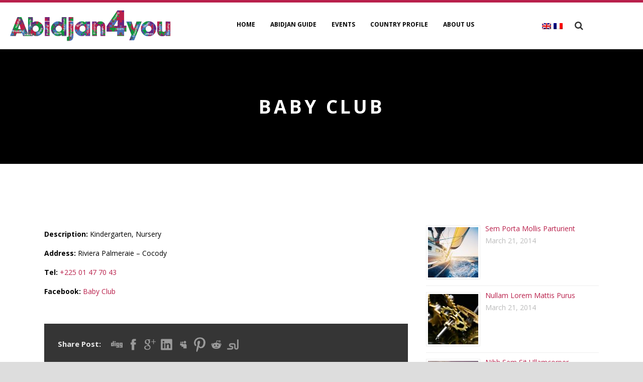

--- FILE ---
content_type: text/html; charset=UTF-8
request_url: https://preprod.abidjan4you.com/multi_category_templ/baby-club/
body_size: 14500
content:
<!DOCTYPE html>
<!--[if IE 7]><html class="ie ie7 ltie8 ltie9" lang="en-US"><![endif]-->
<!--[if IE 8]><html class="ie ie8 ltie9" lang="en-US"><![endif]-->
<!--[if !(IE 7) | !(IE 8)  ]><!-->
<html lang="en-US">
<!--<![endif]-->

<head>
	<meta charset="UTF-8" />
	<meta name="viewport" content="initial-scale=1.0" />	<title>Homepage | Abidjan4You   &raquo; BABY CLUB</title>
	<link rel="pingback" href="https://preprod.abidjan4you.com/xmlrpc.php" />
	<link rel="alternate" hreflang="en" href="https://preprod.abidjan4you.com/multi_category_templ/baby-club/" />
<link rel='dns-prefetch' href='//platform-api.sharethis.com' />
<link rel='dns-prefetch' href='//fonts.googleapis.com' />
<link rel='dns-prefetch' href='//s.w.org' />
<link rel="alternate" type="application/rss+xml" title="Homepage | Abidjan4You &raquo; Feed" href="https://preprod.abidjan4you.com/feed/" />
<link rel="alternate" type="application/rss+xml" title="Homepage | Abidjan4You &raquo; Comments Feed" href="https://preprod.abidjan4you.com/comments/feed/" />
		<script type="text/javascript">
			window._wpemojiSettings = {"baseUrl":"https:\/\/s.w.org\/images\/core\/emoji\/13.0.0\/72x72\/","ext":".png","svgUrl":"https:\/\/s.w.org\/images\/core\/emoji\/13.0.0\/svg\/","svgExt":".svg","source":{"wpemoji":"https:\/\/preprod.abidjan4you.com\/wp-includes\/js\/wp-emoji.js?ver=5.5.3","twemoji":"https:\/\/preprod.abidjan4you.com\/wp-includes\/js\/twemoji.js?ver=5.5.3"}};
			/**
 * @output wp-includes/js/wp-emoji-loader.js
 */

( function( window, document, settings ) {
	var src, ready, ii, tests;

	// Create a canvas element for testing native browser support of emoji.
	var canvas = document.createElement( 'canvas' );
	var context = canvas.getContext && canvas.getContext( '2d' );

	/**
	 * Checks if two sets of Emoji characters render the same visually.
	 *
	 * @since 4.9.0
	 *
	 * @private
	 *
	 * @param {number[]} set1 Set of Emoji character codes.
	 * @param {number[]} set2 Set of Emoji character codes.
	 *
	 * @return {boolean} True if the two sets render the same.
	 */
	function emojiSetsRenderIdentically( set1, set2 ) {
		var stringFromCharCode = String.fromCharCode;

		// Cleanup from previous test.
		context.clearRect( 0, 0, canvas.width, canvas.height );
		context.fillText( stringFromCharCode.apply( this, set1 ), 0, 0 );
		var rendered1 = canvas.toDataURL();

		// Cleanup from previous test.
		context.clearRect( 0, 0, canvas.width, canvas.height );
		context.fillText( stringFromCharCode.apply( this, set2 ), 0, 0 );
		var rendered2 = canvas.toDataURL();

		return rendered1 === rendered2;
	}

	/**
	 * Detects if the browser supports rendering emoji or flag emoji.
	 *
	 * Flag emoji are a single glyph made of two characters, so some browsers
	 * (notably, Firefox OS X) don't support them.
	 *
	 * @since 4.2.0
	 *
	 * @private
	 *
	 * @param {string} type Whether to test for support of "flag" or "emoji".
	 *
	 * @return {boolean} True if the browser can render emoji, false if it cannot.
	 */
	function browserSupportsEmoji( type ) {
		var isIdentical;

		if ( ! context || ! context.fillText ) {
			return false;
		}

		/*
		 * Chrome on OS X added native emoji rendering in M41. Unfortunately,
		 * it doesn't work when the font is bolder than 500 weight. So, we
		 * check for bold rendering support to avoid invisible emoji in Chrome.
		 */
		context.textBaseline = 'top';
		context.font = '600 32px Arial';

		switch ( type ) {
			case 'flag':
				/*
				 * Test for Transgender flag compatibility. This flag is shortlisted for the Emoji 13 spec,
				 * but has landed in Twemoji early, so we can add support for it, too.
				 *
				 * To test for support, we try to render it, and compare the rendering to how it would look if
				 * the browser doesn't render it correctly (white flag emoji + transgender symbol).
				 */
				isIdentical = emojiSetsRenderIdentically(
					[ 0x1F3F3, 0xFE0F, 0x200D, 0x26A7, 0xFE0F ],
					[ 0x1F3F3, 0xFE0F, 0x200B, 0x26A7, 0xFE0F ]
				);

				if ( isIdentical ) {
					return false;
				}

				/*
				 * Test for UN flag compatibility. This is the least supported of the letter locale flags,
				 * so gives us an easy test for full support.
				 *
				 * To test for support, we try to render it, and compare the rendering to how it would look if
				 * the browser doesn't render it correctly ([U] + [N]).
				 */
				isIdentical = emojiSetsRenderIdentically(
					[ 0xD83C, 0xDDFA, 0xD83C, 0xDDF3 ],
					[ 0xD83C, 0xDDFA, 0x200B, 0xD83C, 0xDDF3 ]
				);

				if ( isIdentical ) {
					return false;
				}

				/*
				 * Test for English flag compatibility. England is a country in the United Kingdom, it
				 * does not have a two letter locale code but rather an five letter sub-division code.
				 *
				 * To test for support, we try to render it, and compare the rendering to how it would look if
				 * the browser doesn't render it correctly (black flag emoji + [G] + [B] + [E] + [N] + [G]).
				 */
				isIdentical = emojiSetsRenderIdentically(
					[ 0xD83C, 0xDFF4, 0xDB40, 0xDC67, 0xDB40, 0xDC62, 0xDB40, 0xDC65, 0xDB40, 0xDC6E, 0xDB40, 0xDC67, 0xDB40, 0xDC7F ],
					[ 0xD83C, 0xDFF4, 0x200B, 0xDB40, 0xDC67, 0x200B, 0xDB40, 0xDC62, 0x200B, 0xDB40, 0xDC65, 0x200B, 0xDB40, 0xDC6E, 0x200B, 0xDB40, 0xDC67, 0x200B, 0xDB40, 0xDC7F ]
				);

				return ! isIdentical;
			case 'emoji':
				/*
				 * So easy, even a baby could do it!
				 *
				 *  To test for Emoji 13 support, try to render a new emoji: Man Feeding Baby.
				 *
				 * The Man Feeding Baby emoji is a ZWJ sequence combining 👨 Man, a Zero Width Joiner and 🍼 Baby Bottle.
				 *
				 * 0xD83D, 0xDC68 == Man emoji.
				 * 0x200D == Zero-Width Joiner (ZWJ) that links the two code points for the new emoji or
				 * 0x200B == Zero-Width Space (ZWS) that is rendered for clients not supporting the new emoji.
				 * 0xD83C, 0xDF7C == Baby Bottle.
				 *
				 * When updating this test for future Emoji releases, ensure that individual emoji that make up the
				 * sequence come from older emoji standards.
				 */
				isIdentical = emojiSetsRenderIdentically(
					[0xD83D, 0xDC68, 0x200D, 0xD83C, 0xDF7C],
					[0xD83D, 0xDC68, 0x200B, 0xD83C, 0xDF7C]
				);

				return ! isIdentical;
		}

		return false;
	}

	/**
	 * Adds a script to the head of the document.
	 *
	 * @ignore
	 *
	 * @since 4.2.0
	 *
	 * @param {Object} src The url where the script is located.
	 * @return {void}
	 */
	function addScript( src ) {
		var script = document.createElement( 'script' );

		script.src = src;
		script.defer = script.type = 'text/javascript';
		document.getElementsByTagName( 'head' )[0].appendChild( script );
	}

	tests = Array( 'flag', 'emoji' );

	settings.supports = {
		everything: true,
		everythingExceptFlag: true
	};

	/*
	 * Tests the browser support for flag emojis and other emojis, and adjusts the
	 * support settings accordingly.
	 */
	for( ii = 0; ii < tests.length; ii++ ) {
		settings.supports[ tests[ ii ] ] = browserSupportsEmoji( tests[ ii ] );

		settings.supports.everything = settings.supports.everything && settings.supports[ tests[ ii ] ];

		if ( 'flag' !== tests[ ii ] ) {
			settings.supports.everythingExceptFlag = settings.supports.everythingExceptFlag && settings.supports[ tests[ ii ] ];
		}
	}

	settings.supports.everythingExceptFlag = settings.supports.everythingExceptFlag && ! settings.supports.flag;

	// Sets DOMReady to false and assigns a ready function to settings.
	settings.DOMReady = false;
	settings.readyCallback = function() {
		settings.DOMReady = true;
	};

	// When the browser can not render everything we need to load a polyfill.
	if ( ! settings.supports.everything ) {
		ready = function() {
			settings.readyCallback();
		};

		/*
		 * Cross-browser version of adding a dom ready event.
		 */
		if ( document.addEventListener ) {
			document.addEventListener( 'DOMContentLoaded', ready, false );
			window.addEventListener( 'load', ready, false );
		} else {
			window.attachEvent( 'onload', ready );
			document.attachEvent( 'onreadystatechange', function() {
				if ( 'complete' === document.readyState ) {
					settings.readyCallback();
				}
			} );
		}

		src = settings.source || {};

		if ( src.concatemoji ) {
			addScript( src.concatemoji );
		} else if ( src.wpemoji && src.twemoji ) {
			addScript( src.twemoji );
			addScript( src.wpemoji );
		}
	}

} )( window, document, window._wpemojiSettings );
		</script>
		<style type="text/css">
img.wp-smiley,
img.emoji {
	display: inline !important;
	border: none !important;
	box-shadow: none !important;
	height: 1em !important;
	width: 1em !important;
	margin: 0 .07em !important;
	vertical-align: -0.1em !important;
	background: none !important;
	padding: 0 !important;
}
</style>
	<link rel='stylesheet' id='pt-cv-public-style-css'  href='https://preprod.abidjan4you.com/wp-content/plugins/content-views-query-and-display-post-page/public/assets/css/cv.css?ver=2.3.1' type='text/css' media='all' />
<link rel='stylesheet' id='pt-cv-public-pro-style-css'  href='https://preprod.abidjan4you.com/wp-content/plugins/pt-content-views-pro/public/assets/css/cvpro.min.css?ver=5.6.1' type='text/css' media='all' />
<link rel='stylesheet' id='contact-form-7-css'  href='https://preprod.abidjan4you.com/wp-content/plugins/contact-form-7/includes/css/styles.css?ver=5.2.2' type='text/css' media='all' />
<link   data-wpacu-to-be-preloaded-basic='1' rel='stylesheet' id='events-manager-css'  href='https://preprod.abidjan4you.com/wp-content/plugins/events-manager/includes/css/events_manager.css?ver=5.97' type='text/css' media='all' />
<link rel='stylesheet' id='rs-plugin-settings-css'  href='https://preprod.abidjan4you.com/wp-content/plugins/revslider/public/assets/css/settings.css?ver=5.4.8.3' type='text/css' media='all' />
<style id='rs-plugin-settings-inline-css' type='text/css'>
#rs-demo-id {}
</style>
<link rel='stylesheet' id='share-this-share-buttons-sticky-css'  href='https://preprod.abidjan4you.com/wp-content/plugins/sharethis-share-buttons/css/mu-style.css?ver=5.5.3' type='text/css' media='all' />
<style id='share-this-share-buttons-sticky-inline-css' type='text/css'>
.st-sticky-share-buttons{ display: none!important; }
</style>
<link rel='stylesheet' id='wonderplugin-carousel-engine-css-css'  href='https://preprod.abidjan4you.com/wp-content/plugins/wonderplugin-carousel-trial/engine/wonderplugincarouselengine.css?ver=17.1' type='text/css' media='all' />
<link rel='stylesheet' id='wpml-legacy-horizontal-list-0-css'  href='//preprod.abidjan4you.com/wp-content/plugins/sitepress-multilingual-cms/templates/language-switchers/legacy-list-horizontal/style.css?ver=1' type='text/css' media='all' />
<link rel='stylesheet' id='style-css'  href='https://preprod.abidjan4you.com/wp-content/themes/rabivatheme/style.css?ver=5.5.3' type='text/css' media='all' />
<link rel='stylesheet' id='Open-Sans-google-font-css'  href='https://fonts.googleapis.com/css?family=Open+Sans%3A300%2C300italic%2Cregular%2Citalic%2C600%2C600italic%2C700%2C700italic%2C800%2C800italic&#038;subset=greek%2Ccyrillic-ext%2Ccyrillic%2Clatin%2Clatin-ext%2Cvietnamese%2Cgreek-ext&#038;ver=5.5.3' type='text/css' media='all' />
<link rel='stylesheet' id='superfish-css'  href='https://preprod.abidjan4you.com/wp-content/themes/rabivatheme/plugins/superfish/css/superfish.css?ver=5.5.3' type='text/css' media='all' />
<link rel='stylesheet' id='dlmenu-css'  href='https://preprod.abidjan4you.com/wp-content/themes/rabivatheme/plugins/dl-menu/component.css?ver=5.5.3' type='text/css' media='all' />
<link rel='stylesheet' id='font-awesome-css'  href='https://preprod.abidjan4you.com/wp-content/plugins/js_composer/assets/lib/bower/font-awesome/css/font-awesome.min.css?ver=5.0.1' type='text/css' media='all' />
<link rel='stylesheet' id='jquery-fancybox-css'  href='https://preprod.abidjan4you.com/wp-content/themes/rabivatheme/plugins/fancybox/jquery.fancybox.css?ver=5.5.3' type='text/css' media='all' />
<link rel='stylesheet' id='theluxury_flexslider-css'  href='https://preprod.abidjan4you.com/wp-content/themes/rabivatheme/plugins/flexslider/flexslider.css?ver=5.5.3' type='text/css' media='all' />
<link rel='stylesheet' id='style-responsive-css'  href='https://preprod.abidjan4you.com/wp-content/themes/rabivatheme/stylesheet/style-responsive.css?ver=5.5.3' type='text/css' media='all' />
<link rel='stylesheet' id='style-custom-css'  href='https://preprod.abidjan4you.com/wp-content/themes/rabivatheme/stylesheet/style-custom.css?ver=5.5.3' type='text/css' media='all' />
<link rel='stylesheet' id='wpgmp-frontend_css-css'  href='https://preprod.abidjan4you.com/wp-content/plugins/wp-google-map-plugin/assets/css/frontend.css?ver=5.5.3' type='text/css' media='all' />
<link rel='stylesheet' id='js_composer_custom_css-css'  href='//preprod.abidjan4you.com/wp-content/uploads/js_composer/custom.css?ver=5.0.1' type='text/css' media='all' />
<script   type='text/javascript' src='https://preprod.abidjan4you.com/wp-includes/js/jquery/jquery.js?ver=1.12.4-wp' id='jquery-core-js'></script>
<script   type='text/javascript' src='https://preprod.abidjan4you.com/wp-includes/js/jquery/ui/core.min.js?ver=1.11.4' id='jquery-ui-core-js'></script>
<script   type='text/javascript' src='https://preprod.abidjan4you.com/wp-includes/js/jquery/ui/widget.min.js?ver=1.11.4' id='jquery-ui-widget-js'></script>
<script   type='text/javascript' src='https://preprod.abidjan4you.com/wp-includes/js/jquery/ui/position.min.js?ver=1.11.4' id='jquery-ui-position-js'></script>
<script   type='text/javascript' src='https://preprod.abidjan4you.com/wp-includes/js/jquery/ui/mouse.min.js?ver=1.11.4' id='jquery-ui-mouse-js'></script>
<script   type='text/javascript' src='https://preprod.abidjan4you.com/wp-includes/js/jquery/ui/sortable.min.js?ver=1.11.4' id='jquery-ui-sortable-js'></script>
<script   type='text/javascript' src='https://preprod.abidjan4you.com/wp-includes/js/jquery/ui/datepicker.min.js?ver=1.11.4' id='jquery-ui-datepicker-js'></script>
<script   type='text/javascript' id='jquery-ui-datepicker-js-after'>
jQuery(document).ready(function(jQuery){jQuery.datepicker.setDefaults({"closeText":"Close","currentText":"Today","monthNames":["January","February","March","April","May","June","July","August","September","October","November","December"],"monthNamesShort":["Jan","Feb","Mar","Apr","May","Jun","Jul","Aug","Sep","Oct","Nov","Dec"],"nextText":"Next","prevText":"Previous","dayNames":["Sunday","Monday","Tuesday","Wednesday","Thursday","Friday","Saturday"],"dayNamesShort":["Sun","Mon","Tue","Wed","Thu","Fri","Sat"],"dayNamesMin":["S","M","T","W","T","F","S"],"dateFormat":"MM d, yy","firstDay":1,"isRTL":false});});
</script>
<script   type='text/javascript' src='https://preprod.abidjan4you.com/wp-includes/js/jquery/ui/menu.min.js?ver=1.11.4' id='jquery-ui-menu-js'></script>
<script   type='text/javascript' src='https://preprod.abidjan4you.com/wp-includes/js/dist/vendor/wp-polyfill.js?ver=7.4.4' id='wp-polyfill-js'></script>
<script   type='text/javascript' id='wp-polyfill-js-after'>
( 'fetch' in window ) || document.write( '<script   src="https://preprod.abidjan4you.com/wp-includes/js/dist/vendor/wp-polyfill-fetch.js?ver=3.0.0"></scr' + 'ipt>' );( document.contains ) || document.write( '<script   src="https://preprod.abidjan4you.com/wp-includes/js/dist/vendor/wp-polyfill-node-contains.js?ver=3.42.0"></scr' + 'ipt>' );( window.DOMRect ) || document.write( '<script   src="https://preprod.abidjan4you.com/wp-includes/js/dist/vendor/wp-polyfill-dom-rect.js?ver=3.42.0"></scr' + 'ipt>' );( window.URL && window.URL.prototype && window.URLSearchParams ) || document.write( '<script   src="https://preprod.abidjan4you.com/wp-includes/js/dist/vendor/wp-polyfill-url.js?ver=3.6.4"></scr' + 'ipt>' );( window.FormData && window.FormData.prototype.keys ) || document.write( '<script   src="https://preprod.abidjan4you.com/wp-includes/js/dist/vendor/wp-polyfill-formdata.js?ver=3.0.12"></scr' + 'ipt>' );( Element.prototype.matches && Element.prototype.closest ) || document.write( '<script   src="https://preprod.abidjan4you.com/wp-includes/js/dist/vendor/wp-polyfill-element-closest.js?ver=2.0.2"></scr' + 'ipt>' );
</script>
<script   type='text/javascript' src='https://preprod.abidjan4you.com/wp-includes/js/dist/dom-ready.js?ver=db63eb2f693cb5e38b083946b14f0684' id='wp-dom-ready-js'></script>
<script   type='text/javascript' src='https://preprod.abidjan4you.com/wp-includes/js/dist/i18n.js?ver=bb7c3c45d012206bfcd73d6a31f84d9e' id='wp-i18n-js'></script>
<script   type='text/javascript' id='wp-a11y-js-translations'>
( function( domain, translations ) {
	var localeData = translations.locale_data[ domain ] || translations.locale_data.messages;
	localeData[""].domain = domain;
	wp.i18n.setLocaleData( localeData, domain );
} )( "default", { "locale_data": { "messages": { "": {} } } } );
</script>
<script   type='text/javascript' src='https://preprod.abidjan4you.com/wp-includes/js/dist/a11y.js?ver=13971b965470c74a60fa32d392c78f2f' id='wp-a11y-js'></script>
<script type='text/javascript' id='jquery-ui-autocomplete-js-extra'>
/* <![CDATA[ */
var uiAutocompleteL10n = {"noResults":"No results found.","oneResult":"1 result found. Use up and down arrow keys to navigate.","manyResults":"%d results found. Use up and down arrow keys to navigate.","itemSelected":"Item selected."};
/* ]]> */
</script>
<script   type='text/javascript' src='https://preprod.abidjan4you.com/wp-includes/js/jquery/ui/autocomplete.min.js?ver=1.11.4' id='jquery-ui-autocomplete-js'></script>
<script   type='text/javascript' src='https://preprod.abidjan4you.com/wp-includes/js/jquery/ui/resizable.min.js?ver=1.11.4' id='jquery-ui-resizable-js'></script>
<script   type='text/javascript' src='https://preprod.abidjan4you.com/wp-includes/js/jquery/ui/draggable.min.js?ver=1.11.4' id='jquery-ui-draggable-js'></script>
<script   type='text/javascript' src='https://preprod.abidjan4you.com/wp-includes/js/jquery/ui/button.min.js?ver=1.11.4' id='jquery-ui-button-js'></script>
<script   type='text/javascript' src='https://preprod.abidjan4you.com/wp-includes/js/jquery/ui/dialog.min.js?ver=1.11.4' id='jquery-ui-dialog-js'></script>
<script type='text/javascript' id='events-manager-js-extra'>
/* <![CDATA[ */
var EM = {"ajaxurl":"https:\/\/preprod.abidjan4you.com\/wp-admin\/admin-ajax.php","locationajaxurl":"https:\/\/preprod.abidjan4you.com\/wp-admin\/admin-ajax.php?action=locations_search","firstDay":"1","locale":"en","dateFormat":"dd-mm-yy","ui_css":"https:\/\/preprod.abidjan4you.com\/wp-content\/plugins\/events-manager\/includes\/css\/jquery-ui.min.css","show24hours":"0","is_ssl":"1","bookingInProgress":"Please wait while the booking is being submitted.","tickets_save":"Save Ticket","bookingajaxurl":"https:\/\/preprod.abidjan4you.com\/wp-admin\/admin-ajax.php","bookings_export_save":"Export Bookings","bookings_settings_save":"Save Settings","booking_delete":"Are you sure you want to delete?","booking_offset":"30","bb_full":"Sold Out","bb_book":"Book Now","bb_booking":"Booking...","bb_booked":"Booking Submitted","bb_error":"Booking Error. Try again?","bb_cancel":"Cancel","bb_canceling":"Canceling...","bb_cancelled":"Cancelled","bb_cancel_error":"Cancellation Error. Try again?","txt_search":"Search","txt_searching":"Searching...","txt_loading":"Loading..."};
/* ]]> */
</script>
<script   type='text/javascript' src='https://preprod.abidjan4you.com/wp-content/plugins/events-manager/includes/js/events-manager.js?ver=5.97' id='events-manager-js'></script>
<script   type='text/javascript' src='https://preprod.abidjan4you.com/wp-content/plugins/revslider/public/assets/js/jquery.themepunch.tools.min.js?ver=5.4.8.3' id='tp-tools-js'></script>
<script   type='text/javascript' src='https://preprod.abidjan4you.com/wp-content/plugins/revslider/public/assets/js/jquery.themepunch.revolution.min.js?ver=5.4.8.3' id='revmin-js'></script>
<script   type='text/javascript' src='//platform-api.sharethis.com/js/sharethis.js?ver=5.5.3#property=5e0ef909de9d4c0012d1062c&#038;product=inline-buttons' id='share-this-share-buttons-mu-js'></script>
<script   type='text/javascript' src='https://preprod.abidjan4you.com/wp-content/plugins/wonderplugin-carousel-trial/engine/wonderplugincarouselskins.js?ver=17.1' id='wonderplugin-carousel-skins-script-js'></script>
<script   type='text/javascript' src='https://preprod.abidjan4you.com/wp-content/plugins/wonderplugin-carousel-trial/engine/wonderplugincarousel.js?ver=17.1' id='wonderplugin-carousel-script-js'></script>
<link rel="https://api.w.org/" href="https://preprod.abidjan4you.com/wp-json/" /><link rel="alternate" type="application/json" href="https://preprod.abidjan4you.com/wp-json/wp/v2/multi_category_templ/13430" /><link rel="EditURI" type="application/rsd+xml" title="RSD" href="https://preprod.abidjan4you.com/xmlrpc.php?rsd" />
<link rel="wlwmanifest" type="application/wlwmanifest+xml" href="https://preprod.abidjan4you.com/wp-includes/wlwmanifest.xml" /> 
<link rel='prev' title='ALL NATIONS INTERNATIONAL SCHOOL (ANIS SARL)' href='https://preprod.abidjan4you.com/multi_category_templ/all-nations-international-school-anis-sarl/' />
<link rel='next' title='EISJP (ECOLE INTERNATIONALE SAINT JOSEPH DES PETITS)' href='https://preprod.abidjan4you.com/multi_category_templ/eisjp-ecole-internationale-saint-joseph-des-petits/' />
<meta name="generator" content="WordPress 5.5.3" />
<link rel="canonical" href="https://preprod.abidjan4you.com/multi_category_templ/baby-club/" />
<link rel='shortlink' href='https://preprod.abidjan4you.com/?p=13430' />
<link rel="alternate" type="application/json+oembed" href="https://preprod.abidjan4you.com/wp-json/oembed/1.0/embed?url=https%3A%2F%2Fpreprod.abidjan4you.com%2Fmulti_category_templ%2Fbaby-club%2F" />
<link rel="alternate" type="text/xml+oembed" href="https://preprod.abidjan4you.com/wp-json/oembed/1.0/embed?url=https%3A%2F%2Fpreprod.abidjan4you.com%2Fmulti_category_templ%2Fbaby-club%2F&#038;format=xml" />
<meta name="generator" content="WPML ver:4.2.4 stt:1,4;" />
<!-- load the script for older ie version -->
<!--[if lt IE 9]>
<script src="https://preprod.abidjan4you.com/wp-content/themes/rabivatheme/javascript/html5.js" type="text/javascript"></script>
<script src="https://preprod.abidjan4you.com/wp-content/themes/rabivatheme/plugins/easy-pie-chart/excanvas.js" type="text/javascript"></script>
<![endif]-->
<style type="text/css">.recentcomments a{display:inline !important;padding:0 !important;margin:0 !important;}</style><meta name="generator" content="Powered by Visual Composer - drag and drop page builder for WordPress."/>
<!--[if lte IE 9]><link rel="stylesheet" type="text/css" href="https://preprod.abidjan4you.com/wp-content/plugins/js_composer/assets/css/vc_lte_ie9.min.css" media="screen"><![endif]--><style type="text/css">.broken_link, a.broken_link {
	text-decoration: line-through;
}</style><meta name="generator" content="Powered by Slider Revolution 5.4.8.3 - responsive, Mobile-Friendly Slider Plugin for WordPress with comfortable drag and drop interface." />
<link rel="icon" href="https://preprod.abidjan4you.com/wp-content/uploads/2019/11/cropped-logo_big@2x-1-32x32.png" sizes="32x32" />
<link rel="icon" href="https://preprod.abidjan4you.com/wp-content/uploads/2019/11/cropped-logo_big@2x-1-192x192.png" sizes="192x192" />
<link rel="apple-touch-icon" href="https://preprod.abidjan4you.com/wp-content/uploads/2019/11/cropped-logo_big@2x-1-180x180.png" />
<meta name="msapplication-TileImage" content="https://preprod.abidjan4you.com/wp-content/uploads/2019/11/cropped-logo_big@2x-1-270x270.png" />
<script type="text/javascript">function setREVStartSize(e){									
						try{ e.c=jQuery(e.c);var i=jQuery(window).width(),t=9999,r=0,n=0,l=0,f=0,s=0,h=0;
							if(e.responsiveLevels&&(jQuery.each(e.responsiveLevels,function(e,f){f>i&&(t=r=f,l=e),i>f&&f>r&&(r=f,n=e)}),t>r&&(l=n)),f=e.gridheight[l]||e.gridheight[0]||e.gridheight,s=e.gridwidth[l]||e.gridwidth[0]||e.gridwidth,h=i/s,h=h>1?1:h,f=Math.round(h*f),"fullscreen"==e.sliderLayout){var u=(e.c.width(),jQuery(window).height());if(void 0!=e.fullScreenOffsetContainer){var c=e.fullScreenOffsetContainer.split(",");if (c) jQuery.each(c,function(e,i){u=jQuery(i).length>0?u-jQuery(i).outerHeight(!0):u}),e.fullScreenOffset.split("%").length>1&&void 0!=e.fullScreenOffset&&e.fullScreenOffset.length>0?u-=jQuery(window).height()*parseInt(e.fullScreenOffset,0)/100:void 0!=e.fullScreenOffset&&e.fullScreenOffset.length>0&&(u-=parseInt(e.fullScreenOffset,0))}f=u}else void 0!=e.minHeight&&f<e.minHeight&&(f=e.minHeight);e.c.closest(".rev_slider_wrapper").css({height:f})					
						}catch(d){console.log("Failure at Presize of Slider:"+d)}						
					};</script>
			<style type="text/css" id="pt-cv-custom-style-cd23207a0l">.pt-cv-wrapper .text-left{
text-align:center !important;
}</style>
					<style type="text/css" id="wp-custom-css">
			@media(max-width:650px){
.resview .pt-cv-hover-wrapper > a {
    float: none !important;
    width: 100%!important;
    display: block !important;
}
.resview .pt-cv-hover-wrapper > a {
    display: block !important;
    float: none !important;
    background-position: top center !important;
    background-size: 100% !important;
    height: 100px!important;
}
.resview.housesearch .pt-cv-mask {
    width: 100% !important;
}

}		</style>
		<noscript><style type="text/css"> .wpb_animate_when_almost_visible { opacity: 1; }</style></noscript>	
	<script>
  (function($) {
    "use strict"

    $(function() {
      var $job_types_select = $('<select class="job_types_select"></select>');
      var $job_types_ul = $('form.job_filters ul.job_types');
      var $job_type_hidden = $('<input type="hidden" name="filter_job_type[]"/>');
      $job_types_ul.find('li').each(function() {
        var $li = $(this);
        var label_text = $li.find('label').text();
        var value = $li.find('input:checkbox').val();
        var $option = $('<option></option>');
        $option.text(label_text);
        $option.attr({value: value});
        $job_types_select.append($option);
      });
      $job_types_select.change(function() {
        var value = $(this).val();
        $('input:hidden[name="filter_job_type[]"]').val(value);
        var target   = $( this ).closest( 'div.job_listings' );
        target.triggerHandler( 'update_results', [ 1, false ] );
      });
       $job_types_ul.after($job_type_hidden);
      //$job_types_ul.replaceWith($job_types_select);
      
      $(".search_location").after($job_types_select);
    
    });
  })(jQuery);
</script>
</head>

<body data-rsssl=1 class="multi_category_templ-template-default single single-multi_category_templ postid-13430 rabivatheme wpb-js-composer js-comp-ver-5.0.1 vc_responsive">
<div class="body-wrapper  float-menu header-style-solid" data-home="https://preprod.abidjan4you.com" >
		
	<!-- top navigation -->
		
	
	<header class="gdlr-header-wrapper">
		<div class="gdlr-header-inner">
			<div class="gdlr-header-container">
			
				<!-- logo -->
				<div class="gdlr-logo">
					<a href="https://preprod.abidjan4you.com" >
						<img src="https://preprod.abidjan4you.com/wp-content/uploads/2019/11/logo_big@2x.png" alt="" width="550" height="107" />						
					</a>
					<div class="gdlr-responsive-navigation dl-menuwrapper" id="gdlr-responsive-navigation" ><button class="dl-trigger">Open Menu</button><ul id="menu-mobile-home-menu" class="dl-menu gdlr-main-mobile-menu"><li id="menu-item-5023" class="menu-item menu-item-type-custom menu-item-object-custom menu-item-home menu-item-5023"><a href="https://preprod.abidjan4you.com/">Home</a></li>
<li id="menu-item-5024" class="main_mega_menu menu-item menu-item-type-custom menu-item-object-custom menu-item-has-children menu-item-5024"><a href="#">ABIDJAN GUIDE</a>
<ul class="dl-submenu">
	<li id="menu-item-5026" class="menu-item menu-item-type-custom menu-item-object-custom menu-item-5026"><a href="https://preprod.abidjan4you.com/category-landing?cslug=moving-to-abidjan">Moving to Abidjan</a></li>
	<li id="menu-item-5027" class="menu-item menu-item-type-custom menu-item-object-custom menu-item-5027"><a href="https://preprod.abidjan4you.com/category-landing/?cslug=life-in-abidjan">Life in Abidjan</a></li>
	<li id="menu-item-5028" class="menu-item menu-item-type-custom menu-item-object-custom menu-item-5028"><a href="https://preprod.abidjan4you.com/category-landing?cslug=finding-a-home">Finding a home</a></li>
	<li id="menu-item-5029" class="menu-item menu-item-type-custom menu-item-object-custom menu-item-5029"><a href="https://preprod.abidjan4you.com/category-landing?cslug=healthcare">Healthcare</a></li>
	<li id="menu-item-5031" class="menu-item menu-item-type-custom menu-item-object-custom menu-item-5031"><a href="https://preprod.abidjan4you.com/category-landing?cslug=bank-insurance">Bank &#038; Insurance</a></li>
	<li id="menu-item-5032" class="menu-item menu-item-type-custom menu-item-object-custom menu-item-5032"><a href="https://preprod.abidjan4you.com/category-landing?cslug=things-to-do">Things to do</a></li>
	<li id="menu-item-5033" class="menu-item menu-item-type-custom menu-item-object-custom menu-item-5033"><a href="https://preprod.abidjan4you.com/category-landing?cslug=retail">Retail</a></li>
	<li id="menu-item-5034" class="menu-item menu-item-type-custom menu-item-object-custom menu-item-5034"><a href="https://preprod.abidjan4you.com/category-landing?cslug=working-in-abidjan">Working</a></li>
	<li id="menu-item-5036" class="menu-item menu-item-type-custom menu-item-object-custom menu-item-5036"><a href="https://preprod.abidjan4you.com/category-landing?cslug=hospitality-and-tourism">Hotel &#038; Tourism</a></li>
	<li id="menu-item-5037" class="menu-item menu-item-type-custom menu-item-object-custom menu-item-5037"><a href="https://preprod.abidjan4you.com/category-landing?cslug=kids-corner">Kids Corner</a></li>
	<li id="menu-item-5038" class="menu-item menu-item-type-custom menu-item-object-custom menu-item-5038"><a href="https://preprod.abidjan4you.com/category-landing?cslug=schools-kids-corner">School</a></li>
	<li id="menu-item-5039" class="menu-item menu-item-type-custom menu-item-object-custom menu-item-5039"><a href="https://preprod.abidjan4you.com/category-landing/?cslug=news-media">News &#038; Media</a></li>
	<li id="menu-item-5040" class="followus menu-item menu-item-type-custom menu-item-object-custom menu-item-has-children menu-item-5040"><a href="#">Follow Us</a>
	<ul class="dl-submenu">
		<li id="menu-item-5041" class="s_c menu-item menu-item-type-custom menu-item-object-custom menu-item-5041"><a href="#"><i class="fa fa-facebook"></i></a></li>
		<li id="menu-item-5042" class="s_c menu-item menu-item-type-custom menu-item-object-custom menu-item-5042"><a target="_blank" rel="noopener noreferrer" href="#"><i class="fa fa-instagram"></i></a></li>
		<li id="menu-item-5043" class="s_c menu-item menu-item-type-custom menu-item-object-custom menu-item-5043"><a href="#"><i class="fa fa-twitter"></i></a></li>
	</ul>
</li>
	<li id="menu-item-5044" class="imgheight menu-item menu-item-type-custom menu-item-object-custom menu-item-5044"><a href="#"><img src="https://preprod.abidjan4you.com/wp-content/uploads/2019/12/Webp.net-gifmaker-1-1.gif" /></a></li>
</ul>
</li>
<li id="menu-item-5046" class="menu-item menu-item-type-custom menu-item-object-custom menu-item-5046"><a href="https://preprod.abidjan4you.com/events/">EVENTS CALENDAR</a></li>
<li id="menu-item-5047" class="menu-item menu-item-type-custom menu-item-object-custom menu-item-5047"><a href="https://preprod.abidjan4you.com/country-profile/">COUNTRY PROFILE</a></li>
<li id="menu-item-5045" class="menu-item menu-item-type-custom menu-item-object-custom menu-item-5045"><a href="https://preprod.abidjan4you.com/about-us/">ABOUT US</a></li>
<li id="menu-item-5135" class="socialmedia text-right menu-item menu-item-type-custom menu-item-object-custom menu-item-5135"><a href="#"><i class="fa fa-facebook"></i></a></li>
<li id="menu-item-5136" class="socialmedia text-center menu-item menu-item-type-custom menu-item-object-custom menu-item-5136"><a href="#"><i class="fa fa-instagram"></i></a></li>
<li id="menu-item-5137" class="socialmedia text-left menu-item menu-item-type-custom menu-item-object-custom menu-item-5137"><a href="#"><i class="fa fa-twitter"></i></a></li>
</ul></div>					<!--<div class="mobrightflt">	<i class="fa fa-search icon-search gdlr-menu-search-button mob-search" id="gdlr-menu-search-button" ></i>
					<div class="mob-flag"><?php// echo do_shortcode('[wpml_language_selector_widget]'); ?></div>
						
						</div>-->
<div class="gdlr-menu-search" id="gdlr-menu-search">
	<form method="get" id="searchform" action="https://preprod.abidjan4you.com/">
				<div class="search-text">
			<input type="text" value="" name="s" autocomplete="off" data-default="" />
		</div>
		<input type="submit" value="Search" />
		<div class="clear"></div>
	</form>
	<div class="close_search">X</div>
</div>	
												
				</div>
				
				<!-- navigation -->
				<div class="gdlr-navigation-wrapper"><nav class="gdlr-navigation" id="gdlr-main-navigation" role="navigation"><ul id="menu-home" class="sf-menu gdlr-main-menu"><li  id="menu-item-3792" class="menu-item menu-item-type-custom menu-item-object-custom menu-item-home menu-item-3792menu-item menu-item-type-custom menu-item-object-custom menu-item-home menu-item-3792 gdlr-normal-menu"><a href="https://preprod.abidjan4you.com/">Home</a></li>
<li  id="menu-item-3838" class="main_mega_menu menu-item menu-item-type-custom menu-item-object-custom menu-item-has-children menu-item-3838main_mega_menu menu-item menu-item-type-custom menu-item-object-custom menu-item-has-children menu-item-3838 gdlr-mega-menu"><a href="#">ABIDJAN GUIDE</a><div class="sf-mega">
<ul class="sub-menu">
	<li  id="menu-item-3652" class="m_d menu-item menu-item-type-custom menu-item-object-custom menu-item-has-children menu-item-3652" data-column="one-fifth column" data-size="1/5"><a href="#">WELCOME</a>
	<ul class="sub-menu">
		<li  id="menu-item-3636" class="menu-item menu-item-type-custom menu-item-object-custom menu-item-3636"><a href="https://preprod.abidjan4you.com/category-landing/?cslug=moving-to-abidjan">VISITING OR MOVING TO ABIDJAN</a></li>
		<li  id="menu-item-3865" class="menu-item menu-item-type-custom menu-item-object-custom menu-item-3865"><a href="https://preprod.abidjan4you.com/category-landing/?cslug=life-in-abidjan">MOVING AROUND</a></li>
		<li  id="menu-item-3637" class="menu-item menu-item-type-custom menu-item-object-custom menu-item-3637"><a href="https://preprod.abidjan4you.com/category-landing/?cslug=finding-a-home">FINDING A HOME</a></li>
		<li  id="menu-item-3638" class="menu-item menu-item-type-custom menu-item-object-custom menu-item-3638"><a href="https://preprod.abidjan4you.com/category-landing/?cslug=healthcare">HEALTHCARE</a></li>
	</ul>
</li>
	<li  id="menu-item-3653" class="hidess menu-item menu-item-type-custom menu-item-object-custom menu-item-has-children menu-item-3653" data-column="one-fifth column" data-size="1/5"><a href="#">onemenu</a>
	<ul class="sub-menu">
		<li  id="menu-item-3640" class="menu-item menu-item-type-custom menu-item-object-custom menu-item-3640"><a href="https://preprod.abidjan4you.com/category-landing/?cslug=hospitality-and-tourism">HOTEL AND TOURISM</a></li>
		<li  id="menu-item-3641" class="menu-item menu-item-type-custom menu-item-object-custom menu-item-3641"><a href="https://preprod.abidjan4you.com/category-landing/?cslug=bank-insurance">BANK &#038; INSURANCE</a></li>
		<li  id="menu-item-3645" class="menu-item menu-item-type-custom menu-item-object-custom menu-item-3645"><a href="https://preprod.abidjan4you.com/category-landing/?cslug=schools-kids-corner">SCHOOLS &#038; TRAININGS</a></li>
		<li  id="menu-item-3646" class="menu-item menu-item-type-custom menu-item-object-custom menu-item-3646"><a href="https://preprod.abidjan4you.com/category-landing/?cslug=working-in-abidjan">WORKING &#038; INVESTING IN CÔTE D’IVOIRE</a></li>
	</ul>
</li>
	<li  id="menu-item-3655" class="hidess menu-item menu-item-type-custom menu-item-object-custom menu-item-has-children menu-item-3655" data-column="one-fifth column" data-size="1/5"><a href="#">onemenu</a>
	<ul class="sub-menu">
		<li  id="menu-item-3647" class="menu-item menu-item-type-custom menu-item-object-custom menu-item-3647"><a href="https://preprod.abidjan4you.com/category-landing/?cslug=retail">RETAIL &#038; MEDIAS</a></li>
		<li  id="menu-item-3789" class="menu-item menu-item-type-custom menu-item-object-custom menu-item-3789"><a href="https://preprod.abidjan4you.com/category-landing/?cslug=things-to-do">SPORTS . LEISURE . WELLNESS</a></li>
		<li  id="menu-item-3639" class="menu-item menu-item-type-custom menu-item-object-custom menu-item-3639"><a href="https://preprod.abidjan4you.com/category-landing/?cslug=kids-corner">KIDS CORNER</a></li>
		<li  id="menu-item-3790" class="menu-item menu-item-type-custom menu-item-object-custom menu-item-3790"><a href="https://preprod.abidjan4you.com/category-landing/?cslug=news-media">SPIRITUALITY</a></li>
	</ul>
</li>
	<li  id="menu-item-3648" class="followus menu-item menu-item-type-custom menu-item-object-custom menu-item-has-children menu-item-3648" data-column="one-fifth column" data-size="1/5"><a href="#">FOLLOW US</a>
	<ul class="sub-menu">
		<li  id="menu-item-3664" class="s_c menu-item menu-item-type-custom menu-item-object-custom menu-item-3664"><a target="_blank" href="https://facebook.com/pages/Abidjan4You/279623348892281"><i class="fa fa-facebook"></i></a></li>
		<li  id="menu-item-3650" class="s_c menu-item menu-item-type-custom menu-item-object-custom menu-item-3650"><a target="_blank" href="https://www.instagram.com/abidjan4you"><i class="fa fa-instagram"></i></a></li>
		<li  id="menu-item-3651" class="s_c menu-item menu-item-type-custom menu-item-object-custom menu-item-3651"><a target="_blank" href="https://twitter.com/abidjan4you"><i class="fa fa-twitter"></i></a></li>
	</ul>
</li>
	<li  id="menu-item-3666" class="imgheight menu-item menu-item-type-custom menu-item-object-custom menu-item-3666" data-column="one-fifth column" data-size="1/5"><a href="#"><img src="https://preprod.abidjan4you.com/wp-content/uploads/2019/12/Webp.net-gifmaker-1-1.gif" /></a></li>
</ul>
</div></li>
<li  id="menu-item-3459" class="menu-item menu-item-type-custom menu-item-object-custom menu-item-3459menu-item menu-item-type-custom menu-item-object-custom menu-item-3459 gdlr-normal-menu"><a href="https://preprod.abidjan4you.com/events/">EVENTS</a></li>
<li  id="menu-item-3460" class="menu-item menu-item-type-custom menu-item-object-custom menu-item-3460menu-item menu-item-type-custom menu-item-object-custom menu-item-3460 gdlr-normal-menu"><a href="https://preprod.abidjan4you.com/country-profile/">COUNTRY PROFILE</a></li>
<li  id="menu-item-3419" class="menu-item menu-item-type-custom menu-item-object-custom menu-item-3419menu-item menu-item-type-custom menu-item-object-custom menu-item-3419 gdlr-normal-menu"><a href="https://preprod.abidjan4you.com/about-us/">ABOUT US</a></li>
</ul></nav>	
<div class="gdlr-navigation-gimmick" id="gdlr-navigation-gimmick"></div><div class="clear"></div></div><div class="rightltd">
<span class="gdlr-menu-search-button-sep">

	<ul class="mapsign"><li>
				<a href="https://preprod.abidjan4you.com" class="wpml-ls-link"><img class="wpml-ls-flag" src="https://preprod.abidjan4you.com/wp-content/themes/rabivatheme/images/en.png" alt="en" title="English"></a>
			</li>
            <li>
				<a href="https://preprod.abidjan4you.com/?lang=fr" class="wpml-ls-link"><img class="wpml-ls-flag" src="https://preprod.abidjan4you.com/wp-content/themes/rabivatheme/images/fr.png" alt="fr" title="Français"></a>
			</li></ul>

</span>
<i class="fa fa-search icon-search gdlr-menu-search-button desk-search" id="gdlr-menu-search-button" ></i>
<div class="gdlr-menu-search" id="gdlr-menu-search">
	<form method="get" id="searchform" action="https://preprod.abidjan4you.com/">
				<div class="search-text">
			<input type="text" value="" name="s" autocomplete="off" data-default="" />
		</div>
		<input type="submit" value="Search" />
		<div class="clear"></div>
	</form>
	<div class="close_search">X</div>
</div>
</div>	
				
				<div class="clear"></div>
			</div>
		</div>
		<div class="clear"></div>
	</header>
	<div id="gdlr-header-substitute" ></div>
	
			<div class="gdlr-page-title-wrapper"   >
			<div class="gdlr-page-title-overlay"></div>
			<div class="gdlr-page-title-container container" >
				<h1 class="gdlr-page-title">BABY CLUB</h1>
							</div>	
		</div>	
		<!-- is search -->	<div class="content-wrapper">


<div class="gdlr-content">

		<div class="with-sidebar-wrapper">
		<div class="with-sidebar-container container">
			<div class="with-sidebar-left eight columns">
				<div class="with-sidebar-content twelve columns">
					<div class="gdlr-item gdlr-blog-full gdlr-item-start-content">
										
						<!-- get the content based on post format -->
						
<article id="post-13430" class="post-13430 multi_category_templ type-multi_category_templ status-publish hentry type-ecole-maternelle area-cocody">
	<div class="gdlr-standard-style">
				
		
		<div class="blog-content-wrapper" >
			<header class="post-header">
								
			
									<h1 class="gdlr-blog-title">BABY CLUB</h1>
							
				<div class="clear"></div>
			</header><!-- entry-header -->

			<div class="gdlr-blog-content"><p><strong>Description: </strong>Kindergarten, Nursery</p>
<p><strong>Address:</strong> Riviera Palmeraie &#8211; Cocody</p>
<p><strong>Tel:</strong> <a href="tel:+225 01 47 70 43" target="_blank" rel="noopener noreferrer">+225 01 47 70 43</a></p>
<p><strong>Facebook: </strong><a href="https://www.facebook.com/PalmeraieBabyClub" target="_blank" rel="noopener noreferrer">Baby Club</a></p>
</div>			
						<div class="gdlr-single-blog-tag">
							</div>
					</div> <!-- blog content wrapper -->
	</div>
</article><!-- #post -->						
						<div class="gdlr-social-share">
<span class="social-share-title">Share Post:</span>
	<a href="http://digg.com/submit?url=https://preprod.abidjan4you.com/multi_category_templ/baby-club/&#038;title=BABY%20CLUB" target="_blank">
		<img src="https://preprod.abidjan4you.com/wp-content/themes/rabivatheme/images/light/social-icon/digg.png" alt="digg-share" width="32" height="32" />
	</a>

	<a href="http://www.facebook.com/share.php?u=https://preprod.abidjan4you.com/multi_category_templ/baby-club/" target="_blank">
		<img src="https://preprod.abidjan4you.com/wp-content/themes/rabivatheme/images/light/social-icon/facebook.png" alt="facebook-share" width="32" height="32" />
	</a>

	<a href="https://plus.google.com/share?url=https://preprod.abidjan4you.com/multi_category_templ/baby-club/" onclick="javascript:window.open(this.href,'', 'menubar=no,toolbar=no,resizable=yes,scrollbars=yes,height=400,width=500');return false;">
		<img src="https://preprod.abidjan4you.com/wp-content/themes/rabivatheme/images/light/social-icon/google-plus.png" alt="google-share" width="32" height="32" />
	</a>

	<a href="http://www.linkedin.com/shareArticle?mini=true&#038;url=https://preprod.abidjan4you.com/multi_category_templ/baby-club/&#038;title=BABY%20CLUB" target="_blank">
		<img src="https://preprod.abidjan4you.com/wp-content/themes/rabivatheme/images/light/social-icon/linkedin.png" alt="linked-share" width="32" height="32" />
	</a>

	<a href="http://www.myspace.com/Modules/PostTo/Pages/?u=https://preprod.abidjan4you.com/multi_category_templ/baby-club/" target="_blank">
		<img src="https://preprod.abidjan4you.com/wp-content/themes/rabivatheme/images/light/social-icon/my-space.png" alt="my-space-share" width="32" height="32" />
	</a>

	<a href="http://pinterest.com/pin/create/button/?url=https://preprod.abidjan4you.com/multi_category_templ/baby-club/&media=" class="pin-it-button" count-layout="horizontal" onclick="javascript:window.open(this.href,'', 'menubar=no,toolbar=no,resizable=yes,scrollbars=yes,height=300,width=600');return false;">
		<img src="https://preprod.abidjan4you.com/wp-content/themes/rabivatheme/images/light/social-icon/pinterest.png" alt="pinterest-share" width="32" height="32" />
	</a>	

	<a href="http://reddit.com/submit?url=https://preprod.abidjan4you.com/multi_category_templ/baby-club/&#038;title=BABY%20CLUB" target="_blank">
		<img src="https://preprod.abidjan4you.com/wp-content/themes/rabivatheme/images/light/social-icon/reddit.png" alt="reddit-share" width="32" height="32" />
	</a>

	<a href="http://www.stumbleupon.com/submit?url=https://preprod.abidjan4you.com/multi_category_templ/baby-club/&#038;title=BABY%20CLUB" target="_blank">
		<img src="https://preprod.abidjan4you.com/wp-content/themes/rabivatheme/images/light/social-icon/stumble-upon.png" alt="stumble-upon-share" width="32" height="32" />
	</a>

<div class="clear"></div>
</div>
									
						<nav class="gdlr-single-nav">
																					<div class="clear"></div>
						</nav><!-- .nav-single -->

						<!-- abou author section -->
													<div class="gdlr-post-author">
							<h3 class="post-author-title" >About Post Author</h3>
							<div class="post-author-avartar"><img alt='' src='https://secure.gravatar.com/avatar/ae53190196c56f173bb2d4818b74bbd6?s=90&#038;d=mm&#038;r=g' srcset='https://secure.gravatar.com/avatar/ae53190196c56f173bb2d4818b74bbd6?s=180&#038;d=mm&#038;r=g 2x' class='avatar avatar-90 photo' height='90' width='90' loading='lazy'/></div>
							<div class="post-author-content">
							<h4 class="post-author"><a href="https://preprod.abidjan4you.com/author/ctmanager/" title="Posts by Manager" rel="author">Manager</a></h4>
														</div>
							<div class="clear"></div>
							</div>
												

						
<div id="comments" class="gdlr-comments-area">

</div><!-- gdlr-comment-area -->		
						
										</div>
				</div>
				
				<div class="clear"></div>
			</div>
			
<div class="gdlr-sidebar gdlr-right-sidebar four columns">
	<div class="gdlr-item-start-content sidebar-right-item" >
	<style>
.rpwe-block ul{list-style:none!important;margin-left:0!important;padding-left:0!important;}.rpwe-block li{border-bottom:1px solid #eee;margin-bottom:10px;padding-bottom:10px;list-style-type: none;}.rpwe-block a{display:inline!important;text-decoration:none;}.rpwe-block h3{background:none!important;clear:none;margin-bottom:0!important;margin-top:0!important;font-weight:400;font-size:12px!important;line-height:1.5em;}.rpwe-thumb{border:1px solid #EEE!important;box-shadow:none!important;margin:2px 10px 2px 0;padding:3px!important;}.rpwe-summary{font-size:12px;}.rpwe-time{color:#bbb;font-size:11px;}.rpwe-comment{color:#bbb;font-size:11px;padding-left:5px;}.rpwe-alignleft{display:inline;float:left;}.rpwe-alignright{display:inline;float:right;}.rpwe-aligncenter{display:block;margin-left: auto;margin-right: auto;}.rpwe-clearfix:before,.rpwe-clearfix:after{content:"";display:table !important;}.rpwe-clearfix:after{clear:both;}.rpwe-clearfix{zoom:1;}
</style>
	<div id="rpwe_widget-3" class="widget rpwe_widget recent-posts-extended gdlr-item gdlr-widget"><h3 class="gdlr-widget-title">Recent Posts</h3><div class="clear"></div><div  class="rpwe-block "><ul class="rpwe-ul"><li class="rpwe-li rpwe-clearfix"><a class="rpwe-img" href="https://preprod.abidjan4you.com/sem-porta-mollis-parturient/"  rel="bookmark"><img class="rpwe-alignleft rpwe-thumb" src="https://preprod.abidjan4you.com/wp-content/uploads/2014/03/photodune-2650397-sailing-m-100x100.jpg" alt="Sem Porta Mollis Parturient"></a><h3 class="rpwe-title"><a href="https://preprod.abidjan4you.com/sem-porta-mollis-parturient/" title="Permalink to Sem Porta Mollis Parturient" rel="bookmark">Sem Porta Mollis Parturient</a></h3><time class="rpwe-time published" datetime="2014-03-21T07:45:35+00:00">March 21, 2014</time></li><li class="rpwe-li rpwe-clearfix"><a class="rpwe-img" href="https://preprod.abidjan4you.com/nullam-lorem-mattis-purus/"  rel="bookmark"><img class="rpwe-alignleft rpwe-thumb" src="https://preprod.abidjan4you.com/wp-content/uploads/2014/03/photodune-1892957-gear-m-100x100.jpg" alt="Nullam Lorem Mattis Purus"></a><h3 class="rpwe-title"><a href="https://preprod.abidjan4you.com/nullam-lorem-mattis-purus/" title="Permalink to Nullam Lorem Mattis Purus" rel="bookmark">Nullam Lorem Mattis Purus</a></h3><time class="rpwe-time published" datetime="2014-03-21T07:45:14+00:00">March 21, 2014</time></li><li class="rpwe-li rpwe-clearfix"><a class="rpwe-img" href="https://preprod.abidjan4you.com/nibh-sem-sit-ullamcorper/"  rel="bookmark"><img class="rpwe-alignleft rpwe-thumb" src="https://preprod.abidjan4you.com/wp-content/uploads/2013/11/Fotolia_42598149_Subscription_Monthly_XXL-100x100.jpg" alt="Nibh Sem Sit Ullamcorper"></a><h3 class="rpwe-title"><a href="https://preprod.abidjan4you.com/nibh-sem-sit-ullamcorper/" title="Permalink to Nibh Sem Sit Ullamcorper" rel="bookmark">Nibh Sem Sit Ullamcorper</a></h3><time class="rpwe-time published" datetime="2014-03-21T07:44:14+00:00">March 21, 2014</time></li><li class="rpwe-li rpwe-clearfix"><a class="rpwe-img" href="https://preprod.abidjan4you.com/donec-luctus-imperdiet/"  rel="bookmark"><img class="rpwe-alignleft rpwe-thumb" src="https://preprod.abidjan4you.com/wp-content/uploads/2013/12/m2-100x100.jpg" alt="Aklé"></a><h3 class="rpwe-title"><a href="https://preprod.abidjan4you.com/donec-luctus-imperdiet/" title="Permalink to Aklé" rel="bookmark">Aklé</a></h3><time class="rpwe-time published" datetime="2013-12-03T16:23:23+00:00">December 3, 2013</time></li></ul></div><!-- Generated by http://wordpress.org/plugins/recent-posts-widget-extended/ --></div>	</div>
</div>
			<div class="clear"></div>
		</div>				
	</div>				

</div><!-- gdlr-content -->

		<div class="clear" ></div>
	</div><!-- content wrapper -->

		
	<footer class="footer-wrapper" >
				<div class="footer-container container">
										<div class="footer-column four columns" id="footer-widget-1" >
					<div id="media_image-2" class="widget widget_media_image gdlr-item gdlr-widget"><a href="https://preprod.abidjan4you.com/"><img width="550" height="107" src="https://preprod.abidjan4you.com/wp-content/uploads/2019/11/logo_big@2x.png" class="image wp-image-3455  attachment-full size-full" alt="" loading="lazy" style="max-width: 100%; height: auto;" srcset="https://preprod.abidjan4you.com/wp-content/uploads/2019/11/logo_big@2x.png 550w, https://preprod.abidjan4you.com/wp-content/uploads/2019/11/logo_big@2x-300x58.png 300w" sizes="(max-width: 550px) 100vw, 550px" /></a></div>				</div>
										<div class="footer-column four columns" id="footer-widget-2" >
					<div id="text-9" class="widget widget_text gdlr-item gdlr-widget">			<div class="textwidget"><ul class="footer_menu_link">
<li><a href="https://preprod.abidjan4you.com/privacy-policy/">Privacy Policy</a> |</li>
<li><a href="https://preprod.abidjan4you.com/sitemap/">Sitemap</a> |</li>
<li><a href="https://preprod.abidjan4you.com/contact-page/">Contact</a></li>
</ul>
</div>
		</div>				</div>
										<div class="footer-column four columns" id="footer-widget-3" >
					<div id="text-10" class="widget widget_text gdlr-item gdlr-widget">			<div class="textwidget"><div class="social">
<ul class="sub-menu">
<li class="s_c menu-item menu-item-type-custom menu-item-object-custom menu-item-3664"><a href="https://facebook.com/pages/Abidjan4You/279623348892281" target="_blank" rel="noopener noreferrer"><i class="fa fa-facebook"></i></a></li>
<li class="s_c menu-item menu-item-type-custom menu-item-object-custom menu-item-3650"><a target="_blank" href="https://www.instagram.com/abidjan4you/?hl=fr" rel="noopener noreferrer"><i class="fa fa-instagram"></i></a></li>
<li class="s_c menu-item menu-item-type-custom menu-item-object-custom menu-item-3651"><a href="https://twitter.com/abidjan4you"><i class="fa fa-twitter"></i></a></li>
</ul>
</div>
</div>
		</div>				</div>
									<div class="clear"></div>
		</div>
				
				<div class="copyright-wrapper">
			<div class="copyright-container container">
				<div class="copyright-left">
					Developed By <a href="https://rabivadigital.com/" target="_blank">Rabiva</a> 				</div>
				<div class="copyright-right">
					© COPYRIGHT 2019 ABIDJAN4YOU - ALL RIGHTS RESERVED				</div>
				<div class="clear"></div>
			</div>
		</div>
			</footer>
	</div> <!-- body-wrapper -->
<script type="text/javascript">jQuery("#subscribeimg a[href^='#']").click(function(e) {
	e.preventDefault();
	
	var position = jQuery(jQuery(this).attr("href")).offset().top;

	jQuery("body, html").animate({
		scrollTop: position
	} /* speed */ );
});

var d = new Date();

var month = d.getMonth()+1;
var day = d.getDate();


var output =  (day<10 ? '0' : '') + day +'-'+ (month<10 ? '0' : '') + month+'-'+ d.getFullYear()
jQuery(".em-date-start").val(output);
jQuery(".em-date-end").val(output);</script><script type='text/javascript' id='contact-form-7-js-extra'>
/* <![CDATA[ */
var wpcf7 = {"apiSettings":{"root":"https:\/\/preprod.abidjan4you.com\/wp-json\/contact-form-7\/v1","namespace":"contact-form-7\/v1"}};
/* ]]> */
</script>
<script   type='text/javascript' src='https://preprod.abidjan4you.com/wp-content/plugins/contact-form-7/includes/js/scripts.js?ver=5.2.2' id='contact-form-7-js'></script>
<script type='text/javascript' id='pt-cv-content-views-script-js-extra'>
/* <![CDATA[ */
var PT_CV_PUBLIC = {"_prefix":"pt-cv-","page_to_show":"5","_nonce":"ec5c247aed","is_admin":"","is_mobile":"","ajaxurl":"https:\/\/preprod.abidjan4you.com\/wp-admin\/admin-ajax.php","lang":"en","loading_image_src":"data:image\/gif;base64,R0lGODlhDwAPALMPAMrKygwMDJOTkz09PZWVla+vr3p6euTk5M7OzuXl5TMzMwAAAJmZmWZmZszMzP\/\/\/yH\/[base64]\/wyVlamTi3nSdgwFNdhEJgTJoNyoB9ISYoQmdjiZPcj7EYCAeCF1gEDo4Dz2eIAAAh+QQFCgAPACwCAAAADQANAAAEM\/DJBxiYeLKdX3IJZT1FU0iIg2RNKx3OkZVnZ98ToRD4MyiDnkAh6BkNC0MvsAj0kMpHBAAh+QQFCgAPACwGAAAACQAPAAAEMDC59KpFDll73HkAA2wVY5KgiK5b0RRoI6MuzG6EQqCDMlSGheEhUAgqgUUAFRySIgAh+QQFCgAPACwCAAIADQANAAAEM\/DJKZNLND\/[base64]","is_mobile_tablet":"","sf_no_post_found":"No posts found."};
var PT_CV_PAGINATION = {"links":{"page_1":"https:\/\/preprod.abidjan4you.com\/multi_category_templ\/baby-club\/","page_n":"https:\/\/preprod.abidjan4you.com\/multi_category_templ\/baby-club\/?_page=_CVNUMBER_"},"first":"\u00ab","prev":"Previous >>","next":"Next >>","last":"\u00bb","goto_first":"Go to first page","goto_prev":"Go to previous page","goto_next":"Go to next page","goto_last":"Go to last page","current_page":"Current page is","goto_page":"Go to page"};
/* ]]> */
</script>
<script   type='text/javascript' src='https://preprod.abidjan4you.com/wp-content/plugins/content-views-query-and-display-post-page/public/assets/js/cv.js?ver=2.3.1' id='pt-cv-content-views-script-js'></script>
<script   type='text/javascript' src='https://preprod.abidjan4you.com/wp-content/plugins/pt-content-views-pro/public/assets/js/cvpro.min.js?ver=5.6.1' id='pt-cv-public-pro-script-js'></script>
<script   type='text/javascript' src='https://preprod.abidjan4you.com/wp-content/themes/rabivatheme/plugins/superfish/js/superfish.js?ver=1.0' id='superfish-js'></script>
<script   type='text/javascript' src='https://preprod.abidjan4you.com/wp-includes/js/hoverIntent.js?ver=1.8.1' id='hoverIntent-js'></script>
<script   type='text/javascript' src='https://preprod.abidjan4you.com/wp-content/themes/rabivatheme/plugins/dl-menu/modernizr.custom.js?ver=1.0' id='modernizr-js'></script>
<script   type='text/javascript' src='https://preprod.abidjan4you.com/wp-content/themes/rabivatheme/plugins/dl-menu/jquery.dlmenu.js?ver=1.0' id='dlmenu-js'></script>
<script   type='text/javascript' src='https://preprod.abidjan4you.com/wp-content/themes/rabivatheme/plugins/jquery.easing.js?ver=1.0' id='jquery-easing-js'></script>
<script   type='text/javascript' src='https://preprod.abidjan4you.com/wp-content/themes/rabivatheme/plugins/fancybox/jquery.fancybox.pack.js?ver=1.0' id='jquery-fancybox-js'></script>
<script   type='text/javascript' src='https://preprod.abidjan4you.com/wp-content/themes/rabivatheme/plugins/fancybox/helpers/jquery.fancybox-media.js?ver=1.0' id='jquery-fancybox-media-js'></script>
<script   type='text/javascript' src='https://preprod.abidjan4you.com/wp-content/themes/rabivatheme/plugins/fancybox/helpers/jquery.fancybox-thumbs.js?ver=1.0' id='jquery-fancybox-thumbs-js'></script>
<script   type='text/javascript' src='https://preprod.abidjan4you.com/wp-content/themes/rabivatheme/plugins/flexslider/jquery.flexslider.js?ver=1.0' id='theluxury_flexslider-js'></script>
<script   type='text/javascript' src='https://preprod.abidjan4you.com/wp-content/themes/rabivatheme/javascript/gdlr-script.js?ver=1.0' id='gdlr-script-js'></script>
<script   type='text/javascript' src='https://maps.google.com/maps/api/js?libraries=geometry%2Cplaces%2Cweather%2Cpanoramio%2Cdrawing&#038;language=en&#038;ver=5.5.3' id='wpgmp-google-api-js'></script>
<script type='text/javascript' id='wpgmp-google-map-main-js-extra'>
/* <![CDATA[ */
var wpgmp_local = {"all_location":"All","show_locations":"Show Locations","sort_by":"Sort by","wpgmp_not_working":"Not working...","place_icon_url":"https:\/\/preprod.abidjan4you.com\/wp-content\/plugins\/wp-google-map-plugin\/assets\/images\/icons\/"};
/* ]]> */
</script>
<script   type='text/javascript' src='https://preprod.abidjan4you.com/wp-content/plugins/wp-google-map-plugin/assets/js/maps.js?ver=2.3.4' id='wpgmp-google-map-main-js'></script>
<script   type='text/javascript' src='https://preprod.abidjan4you.com/wp-includes/js/wp-embed.js?ver=5.5.3' id='wp-embed-js'></script>
<script>
    //   jQuery('.flexslider-exp').flexslider({
    //     animation: "slide",
    //     animationLoop: false,
    //     itemWidth: 210,
    //     itemMargin: 5,
    //     pausePlay: true
    //   });
    
 
  // tiny helper function to add breakpoints
 
	  var $window = jQuery(window),
      flexslider = { vars:{} };
  
  function getGridSize() {
	  if(window.innerWidth < 640){
		  return 1;
	  }else if(window.innerWidth > 640 &&  window.innerWidth < 768){
		  return 2;
	  }else{
		  return 3;
	  }
	  
//     return (window.innerWidth < 700) ? 1 :
// 	       (window.innerWidth < 600) ? 2 :
//            (window.innerWidth < 900) ? 3 : 4;
  }
	$window.load(function() {
	    
	   // jQuery(".flexslider-exp").owlCarousel();
	    
      jQuery('.flexslider-exp').gdlr_flexslider1({
	  minItems: getGridSize(), // use function to pull in initial value
      maxItems: getGridSize() // use function to pull in initial value
	  });
		 });
	
	jQuery('#slider').gdlr_flexslider();
	
      jQuery('.flexslider-inner').gdlr_flexslider1({
	  minItems: getGridSize(), // use function to pull in initial value
      maxItems: getGridSize() // use function to pull in initial value
	  });
      
// check grid size on resize event
  $window.resize(function() {
    var gridSize = getGridSize();
 
    flexslider.vars.minItems = gridSize;
    flexslider.vars.maxItems = gridSize;
  });
  
  
  jQuery(".viewmap").click(function(){
    jQuery(this).next().show();
  
});

</script>
</body>
</html>

--- FILE ---
content_type: text/css
request_url: https://preprod.abidjan4you.com/wp-content/uploads/js_composer/custom.css?ver=5.0.1
body_size: 93
content:
@media(max-width:650px){
.resview .pt-cv-hover-wrapper > a {
    float: none !important;
    width: 100%!important;
    display: block !important;
}
.resview .pt-cv-hover-wrapper > a {
    display: block !important;
    float: none !important;
    background-position: top center !important;
    background-size: 100% !important;
    height: 100px!important;
}
.resview.housesearch .pt-cv-mask {
    width: 100% !important;
}

}